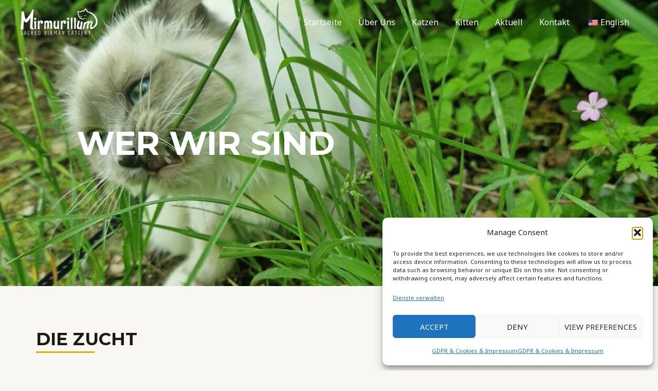

--- FILE ---
content_type: text/html; charset=UTF-8
request_url: https://mirmurillum.de/wp-content/plugins/translatepress-multilingual/includes/trp-ajax.php
body_size: -63
content:
[{"type":"regular","group":"dynamicstrings","translationsArray":{"de_DE":{"translated":"GDPR &amp; Cookies &amp; Impressum","status":"2","editedTranslation":"GDPR &amp; Cookies &amp; Impressum"}},"original":"GDPR &#038; Cookies &#038; Impressum"}]

--- FILE ---
content_type: text/css
request_url: https://mirmurillum.de/wp-content/uploads/elementor/css/post-4430.css?ver=1769186290
body_size: 2747
content:
.elementor-4430 .elementor-element.elementor-element-d7d8b56:not(.elementor-motion-effects-element-type-background), .elementor-4430 .elementor-element.elementor-element-d7d8b56 > .elementor-motion-effects-container > .elementor-motion-effects-layer{background-image:url("https://mirmurillum.de/wp-content/uploads/2023/02/cat-eats-grass1.jpg");background-position:center center;background-repeat:no-repeat;background-size:cover;}.elementor-4430 .elementor-element.elementor-element-d7d8b56 > .elementor-background-overlay{background-color:var( --e-global-color-astglobalcolor2 );opacity:0.4;transition:background 0.3s, border-radius 0.3s, opacity 0.3s;}.elementor-4430 .elementor-element.elementor-element-d7d8b56 > .elementor-container{max-width:800px;}.elementor-4430 .elementor-element.elementor-element-d7d8b56{transition:background 0.3s, border 0.3s, border-radius 0.3s, box-shadow 0.3s;padding:230px 0px 230px 0px;}.elementor-4430 .elementor-element.elementor-element-abcc2f2{text-align:center;}.elementor-4430 .elementor-element.elementor-element-abcc2f2 .elementor-heading-title{color:var( --e-global-color-astglobalcolor5 );}.elementor-4430 .elementor-element.elementor-element-c540bcb{--display:flex;--flex-direction:row;--container-widget-width:initial;--container-widget-height:100%;--container-widget-flex-grow:1;--container-widget-align-self:stretch;--flex-wrap-mobile:wrap;--gap:0px 0px;--row-gap:0px;--column-gap:0px;--flex-wrap:wrap;--padding-top:80px;--padding-bottom:52px;--padding-left:0px;--padding-right:0px;}.elementor-4430 .elementor-element.elementor-element-06d1c44{--display:flex;--flex-direction:column;--container-widget-width:calc( ( 1 - var( --container-widget-flex-grow ) ) * 100% );--container-widget-height:initial;--container-widget-flex-grow:0;--container-widget-align-self:initial;--flex-wrap-mobile:wrap;--align-items:flex-start;--padding-top:0px;--padding-bottom:0px;--padding-left:0px;--padding-right:0px;}.elementor-4430 .elementor-element.elementor-element-db94b3d{--divider-border-style:solid;--divider-color:var( --e-global-color-astglobalcolor0 );--divider-border-width:3px;}.elementor-4430 .elementor-element.elementor-element-db94b3d > .elementor-widget-container{padding:0px 0px 30px 0px;}.elementor-4430 .elementor-element.elementor-element-db94b3d .elementor-divider-separator{width:10%;}.elementor-4430 .elementor-element.elementor-element-db94b3d .elementor-divider{padding-block-start:0px;padding-block-end:0px;}.elementor-4430 .elementor-element.elementor-element-ca6d3de{--display:flex;--flex-direction:row;--container-widget-width:initial;--container-widget-height:100%;--container-widget-flex-grow:1;--container-widget-align-self:stretch;--flex-wrap-mobile:wrap;--justify-content:space-between;--padding-top:0px;--padding-bottom:0px;--padding-left:0px;--padding-right:0px;}.elementor-4430 .elementor-element.elementor-element-187451d{--display:flex;--flex-direction:column;--container-widget-width:100%;--container-widget-height:initial;--container-widget-flex-grow:0;--container-widget-align-self:initial;--flex-wrap-mobile:wrap;--justify-content:center;--border-radius:12px 12px 12px 12px;}.elementor-4430 .elementor-element.elementor-element-39a44fc{--display:flex;--flex-direction:column;--container-widget-width:100%;--container-widget-height:initial;--container-widget-flex-grow:0;--container-widget-align-self:initial;--flex-wrap-mobile:wrap;--justify-content:center;--padding-top:20px;--padding-bottom:20px;--padding-left:20px;--padding-right:20px;}.elementor-4430 .elementor-element.elementor-element-caca685{text-align:justify;}.elementor-4430 .elementor-element.elementor-element-1592bca{--display:flex;--flex-direction:column;--container-widget-width:100%;--container-widget-height:initial;--container-widget-flex-grow:0;--container-widget-align-self:initial;--flex-wrap-mobile:wrap;--padding-top:100px;--padding-bottom:100px;--padding-left:0px;--padding-right:0px;}.elementor-4430 .elementor-element.elementor-element-96a5261{--divider-border-style:solid;--divider-color:var( --e-global-color-astglobalcolor0 );--divider-border-width:3px;}.elementor-4430 .elementor-element.elementor-element-96a5261 > .elementor-widget-container{padding:0px 0px 30px 0px;}.elementor-4430 .elementor-element.elementor-element-96a5261 .elementor-divider-separator{width:10%;}.elementor-4430 .elementor-element.elementor-element-96a5261 .elementor-divider{padding-block-start:0px;padding-block-end:0px;}.elementor-4430 .elementor-element.elementor-element-139f411{--display:grid;--e-con-grid-template-columns:repeat(3, 1fr);--e-con-grid-template-rows:repeat(2, 1fr);--gap:20px 20px;--row-gap:20px;--column-gap:20px;--grid-auto-flow:row;}.elementor-4430 .elementor-element.elementor-element-3554154 > .elementor-widget-container{background-color:var( --e-global-color-astglobalcolor5 );padding:15px 0px 15px 0px;border-radius:10px 10px 10px 10px;}.elementor-4430 .elementor-element.elementor-element-3554154.elementor-position-right .elementor-image-box-img{margin-left:15px;}.elementor-4430 .elementor-element.elementor-element-3554154.elementor-position-left .elementor-image-box-img{margin-right:15px;}.elementor-4430 .elementor-element.elementor-element-3554154.elementor-position-top .elementor-image-box-img{margin-bottom:15px;}.elementor-4430 .elementor-element.elementor-element-3554154 .elementor-image-box-title{margin-bottom:0px;}.elementor-4430 .elementor-element.elementor-element-3554154 .elementor-image-box-wrapper .elementor-image-box-img{width:90%;}.elementor-4430 .elementor-element.elementor-element-3554154 .elementor-image-box-img img{border-radius:10px;transition-duration:0.3s;}.elementor-4430 .elementor-element.elementor-element-0b8d883 > .elementor-widget-container{background-color:var( --e-global-color-astglobalcolor5 );padding:15px 0px 15px 0px;border-radius:10px 10px 10px 10px;}.elementor-4430 .elementor-element.elementor-element-0b8d883.elementor-position-right .elementor-image-box-img{margin-left:15px;}.elementor-4430 .elementor-element.elementor-element-0b8d883.elementor-position-left .elementor-image-box-img{margin-right:15px;}.elementor-4430 .elementor-element.elementor-element-0b8d883.elementor-position-top .elementor-image-box-img{margin-bottom:15px;}.elementor-4430 .elementor-element.elementor-element-0b8d883 .elementor-image-box-title{margin-bottom:0px;}.elementor-4430 .elementor-element.elementor-element-0b8d883 .elementor-image-box-wrapper .elementor-image-box-img{width:90%;}.elementor-4430 .elementor-element.elementor-element-0b8d883 .elementor-image-box-img img{border-radius:10px;transition-duration:0.3s;}.elementor-4430 .elementor-element.elementor-element-2db8151 > .elementor-widget-container{background-color:var( --e-global-color-astglobalcolor5 );padding:15px 0px 15px 0px;border-radius:10px 10px 10px 10px;}.elementor-4430 .elementor-element.elementor-element-2db8151.elementor-position-right .elementor-image-box-img{margin-left:15px;}.elementor-4430 .elementor-element.elementor-element-2db8151.elementor-position-left .elementor-image-box-img{margin-right:15px;}.elementor-4430 .elementor-element.elementor-element-2db8151.elementor-position-top .elementor-image-box-img{margin-bottom:15px;}.elementor-4430 .elementor-element.elementor-element-2db8151 .elementor-image-box-title{margin-bottom:0px;}.elementor-4430 .elementor-element.elementor-element-2db8151 .elementor-image-box-wrapper .elementor-image-box-img{width:90%;}.elementor-4430 .elementor-element.elementor-element-2db8151 .elementor-image-box-img img{border-radius:10px;transition-duration:0.3s;}.elementor-4430 .elementor-element.elementor-element-b53ba01 > .elementor-widget-container{background-color:var( --e-global-color-astglobalcolor5 );padding:15px 0px 15px 0px;border-radius:10px 10px 10px 10px;}.elementor-4430 .elementor-element.elementor-element-b53ba01.elementor-position-right .elementor-image-box-img{margin-left:15px;}.elementor-4430 .elementor-element.elementor-element-b53ba01.elementor-position-left .elementor-image-box-img{margin-right:15px;}.elementor-4430 .elementor-element.elementor-element-b53ba01.elementor-position-top .elementor-image-box-img{margin-bottom:15px;}.elementor-4430 .elementor-element.elementor-element-b53ba01 .elementor-image-box-title{margin-bottom:0px;}.elementor-4430 .elementor-element.elementor-element-b53ba01 .elementor-image-box-wrapper .elementor-image-box-img{width:90%;}.elementor-4430 .elementor-element.elementor-element-b53ba01 .elementor-image-box-img img{border-radius:10px;transition-duration:0.3s;}.elementor-4430 .elementor-element.elementor-element-6e29bba > .elementor-widget-container{background-color:var( --e-global-color-astglobalcolor5 );padding:15px 0px 15px 0px;border-radius:10px 10px 10px 10px;}.elementor-4430 .elementor-element.elementor-element-6e29bba.elementor-position-right .elementor-image-box-img{margin-left:15px;}.elementor-4430 .elementor-element.elementor-element-6e29bba.elementor-position-left .elementor-image-box-img{margin-right:15px;}.elementor-4430 .elementor-element.elementor-element-6e29bba.elementor-position-top .elementor-image-box-img{margin-bottom:15px;}.elementor-4430 .elementor-element.elementor-element-6e29bba .elementor-image-box-title{margin-bottom:0px;}.elementor-4430 .elementor-element.elementor-element-6e29bba .elementor-image-box-wrapper .elementor-image-box-img{width:90%;}.elementor-4430 .elementor-element.elementor-element-6e29bba .elementor-image-box-img img{border-radius:10px;transition-duration:0.3s;}.elementor-4430 .elementor-element.elementor-element-1b03879{--display:flex;--flex-direction:column;--container-widget-width:100%;--container-widget-height:initial;--container-widget-flex-grow:0;--container-widget-align-self:initial;--flex-wrap-mobile:wrap;--justify-content:center;--border-radius:10px 10px 10px 10px;--padding-top:0px;--padding-bottom:15px;--padding-left:0px;--padding-right:0px;}.elementor-4430 .elementor-element.elementor-element-1b03879:not(.elementor-motion-effects-element-type-background), .elementor-4430 .elementor-element.elementor-element-1b03879 > .elementor-motion-effects-container > .elementor-motion-effects-layer{background-color:var( --e-global-color-astglobalcolor5 );}.elementor-4430 .elementor-element.elementor-element-95dd0af .elementor-icon-wrapper{text-align:center;}.elementor-4430 .elementor-element.elementor-element-95dd0af.elementor-view-stacked .elementor-icon{background-color:var( --e-global-color-astglobalcolor0 );}.elementor-4430 .elementor-element.elementor-element-95dd0af.elementor-view-framed .elementor-icon, .elementor-4430 .elementor-element.elementor-element-95dd0af.elementor-view-default .elementor-icon{color:var( --e-global-color-astglobalcolor0 );border-color:var( --e-global-color-astglobalcolor0 );}.elementor-4430 .elementor-element.elementor-element-95dd0af.elementor-view-framed .elementor-icon, .elementor-4430 .elementor-element.elementor-element-95dd0af.elementor-view-default .elementor-icon svg{fill:var( --e-global-color-astglobalcolor0 );}.elementor-4430 .elementor-element.elementor-element-95dd0af .elementor-icon{font-size:24px;}.elementor-4430 .elementor-element.elementor-element-95dd0af .elementor-icon svg{height:24px;}.elementor-4430 .elementor-element.elementor-element-64768ee .elementor-button{background-color:var( --e-global-color-astglobalcolor0 );fill:var( --e-global-color-astglobalcolor2 );color:var( --e-global-color-astglobalcolor2 );}.elementor-4430 .elementor-element.elementor-element-64768ee .elementor-button:hover, .elementor-4430 .elementor-element.elementor-element-64768ee .elementor-button:focus{background-color:var( --e-global-color-astglobalcolor1 );}.elementor-4430 .elementor-element.elementor-element-3819f723:not(.elementor-motion-effects-element-type-background), .elementor-4430 .elementor-element.elementor-element-3819f723 > .elementor-motion-effects-container > .elementor-motion-effects-layer{background-image:url("https://mirmurillum.de/wp-content/uploads/2024/03/cats-in-the-window-scaled.jpg");background-position:center center;background-repeat:no-repeat;background-size:cover;}.elementor-4430 .elementor-element.elementor-element-3819f723 > .elementor-background-overlay{background-color:var( --e-global-color-secondary );opacity:0.55;transition:background 0.3s, border-radius 0.3s, opacity 0.3s;}.elementor-4430 .elementor-element.elementor-element-3819f723{transition:background 0.3s, border 0.3s, border-radius 0.3s, box-shadow 0.3s;padding:100px 0px 100px 0px;}.elementor-4430 .elementor-element.elementor-element-32fa93af > .elementor-element-populated{padding:0% 0% 0% 50%;}.elementor-4430 .elementor-element.elementor-element-34ab1e0a{text-align:start;}.elementor-4430 .elementor-element.elementor-element-34ab1e0a .elementor-heading-title{color:var( --e-global-color-astglobalcolor5 );}.elementor-4430 .elementor-element.elementor-element-56b99a5c{--divider-border-style:solid;--divider-color:var( --e-global-color-astglobalcolor0 );--divider-border-width:3px;}.elementor-4430 .elementor-element.elementor-element-56b99a5c .elementor-divider-separator{width:10%;}.elementor-4430 .elementor-element.elementor-element-56b99a5c .elementor-divider{padding-block-start:0px;padding-block-end:0px;}.elementor-4430 .elementor-element.elementor-element-c70d44 > .elementor-widget-container{padding:0px 0px 0px 0px;}.elementor-4430 .elementor-element.elementor-element-c70d44{text-align:justify;color:#ffffff;}.elementor-4430 .elementor-element.elementor-element-da2ba16{color:var( --e-global-color-astglobalcolor4 );}.elementor-4430 .elementor-element.elementor-element-245509e{--display:flex;--flex-direction:row;--container-widget-width:calc( ( 1 - var( --container-widget-flex-grow ) ) * 100% );--container-widget-height:100%;--container-widget-flex-grow:1;--container-widget-align-self:stretch;--flex-wrap-mobile:wrap;--align-items:stretch;--gap:10px 10px;--row-gap:10px;--column-gap:10px;--padding-top:100px;--padding-bottom:100px;--padding-left:0px;--padding-right:0px;}.elementor-4430 .elementor-element.elementor-element-f3e7a09{--display:flex;--justify-content:flex-start;--padding-top:0px;--padding-bottom:0px;--padding-left:0px;--padding-right:0px;}.elementor-4430 .elementor-element.elementor-element-1bc8179{text-align:start;}.elementor-4430 .elementor-element.elementor-element-3a1423a{--divider-border-style:solid;--divider-color:var( --e-global-color-astglobalcolor0 );--divider-border-width:3px;}.elementor-4430 .elementor-element.elementor-element-3a1423a > .elementor-widget-container{padding:0px 0px 30px 0px;}.elementor-4430 .elementor-element.elementor-element-3a1423a .elementor-divider-separator{width:10%;}.elementor-4430 .elementor-element.elementor-element-3a1423a .elementor-divider{padding-block-start:0px;padding-block-end:0px;}.elementor-4430 .elementor-element.elementor-element-3d2eddf{--display:flex;--flex-direction:column;--container-widget-width:100%;--container-widget-height:initial;--container-widget-flex-grow:0;--container-widget-align-self:initial;--flex-wrap-mobile:wrap;--padding-top:40px;--padding-bottom:0px;--padding-left:0px;--padding-right:20px;}.elementor-4430 .elementor-element.elementor-element-1206f19{--display:flex;--flex-direction:column;--container-widget-width:100%;--container-widget-height:initial;--container-widget-flex-grow:0;--container-widget-align-self:initial;--flex-wrap-mobile:wrap;--padding-top:40px;--padding-bottom:0px;--padding-left:0px;--padding-right:20px;}.elementor-4430 .elementor-element.elementor-element-6647705{--display:flex;--flex-direction:column;--container-widget-width:100%;--container-widget-height:initial;--container-widget-flex-grow:0;--container-widget-align-self:initial;--flex-wrap-mobile:wrap;--padding-top:40px;--padding-bottom:0px;--padding-left:0px;--padding-right:20px;}.elementor-4430 .elementor-element.elementor-element-94395f0{--display:flex;--flex-direction:column;--container-widget-width:calc( ( 1 - var( --container-widget-flex-grow ) ) * 100% );--container-widget-height:initial;--container-widget-flex-grow:0;--container-widget-align-self:initial;--flex-wrap-mobile:wrap;--justify-content:flex-start;--align-items:stretch;--gap:10px 20px;--row-gap:10px;--column-gap:20px;--padding-top:20px;--padding-bottom:40px;--padding-left:0px;--padding-right:0px;}.elementor-4430 .elementor-element.elementor-element-f792e1f{--display:flex;--flex-direction:row;--container-widget-width:calc( ( 1 - var( --container-widget-flex-grow ) ) * 100% );--container-widget-height:100%;--container-widget-flex-grow:1;--container-widget-align-self:stretch;--flex-wrap-mobile:wrap;--justify-content:flex-start;--align-items:stretch;--gap:20px 40px;--row-gap:20px;--column-gap:40px;--padding-top:0px;--padding-bottom:0px;--padding-left:0px;--padding-right:0px;}.elementor-4430 .elementor-element.elementor-element-1dbaace{--display:flex;--justify-content:flex-end;--border-radius:10px 10px 10px 10px;}.elementor-4430 .elementor-element.elementor-element-1dbaace:not(.elementor-motion-effects-element-type-background), .elementor-4430 .elementor-element.elementor-element-1dbaace > .elementor-motion-effects-container > .elementor-motion-effects-layer{background-color:var( --e-global-color-astglobalcolor5 );}.elementor-4430 .elementor-element.elementor-element-3e196fa > .elementor-widget-container{margin:10px 10px 10px 10px;padding:0px 0px 0px 0px;}.elementor-4430 .elementor-element.elementor-element-3e196fa .elementor-image-box-wrapper{text-align:center;}.elementor-4430 .elementor-element.elementor-element-3e196fa.elementor-position-right .elementor-image-box-img{margin-left:20px;}.elementor-4430 .elementor-element.elementor-element-3e196fa.elementor-position-left .elementor-image-box-img{margin-right:20px;}.elementor-4430 .elementor-element.elementor-element-3e196fa.elementor-position-top .elementor-image-box-img{margin-bottom:20px;}.elementor-4430 .elementor-element.elementor-element-3e196fa .elementor-image-box-wrapper .elementor-image-box-img{width:30%;}.elementor-4430 .elementor-element.elementor-element-3e196fa .elementor-image-box-img img{transition-duration:0.3s;}.elementor-4430 .elementor-element.elementor-element-3e196fa .elementor-image-box-title{font-size:16px;}.elementor-4430 .elementor-element.elementor-element-3e196fa .elementor-image-box-description{font-size:16px;}.elementor-4430 .elementor-element.elementor-element-59d716f{--display:flex;--justify-content:flex-end;--border-radius:10px 10px 10px 10px;}.elementor-4430 .elementor-element.elementor-element-59d716f:not(.elementor-motion-effects-element-type-background), .elementor-4430 .elementor-element.elementor-element-59d716f > .elementor-motion-effects-container > .elementor-motion-effects-layer{background-color:var( --e-global-color-astglobalcolor5 );}.elementor-4430 .elementor-element.elementor-element-77cfb3c > .elementor-widget-container{margin:10px 10px 10px 10px;padding:0px 0px 0px 0px;}.elementor-4430 .elementor-element.elementor-element-77cfb3c .elementor-image-box-wrapper{text-align:center;}.elementor-4430 .elementor-element.elementor-element-77cfb3c.elementor-position-right .elementor-image-box-img{margin-left:20px;}.elementor-4430 .elementor-element.elementor-element-77cfb3c.elementor-position-left .elementor-image-box-img{margin-right:20px;}.elementor-4430 .elementor-element.elementor-element-77cfb3c.elementor-position-top .elementor-image-box-img{margin-bottom:20px;}.elementor-4430 .elementor-element.elementor-element-77cfb3c .elementor-image-box-wrapper .elementor-image-box-img{width:30%;}.elementor-4430 .elementor-element.elementor-element-77cfb3c .elementor-image-box-img img{transition-duration:0.3s;}.elementor-4430 .elementor-element.elementor-element-77cfb3c .elementor-image-box-title{font-size:16px;}.elementor-4430 .elementor-element.elementor-element-77cfb3c .elementor-image-box-description{font-size:16px;}.elementor-4430 .elementor-element.elementor-element-7b43f54{--display:flex;--justify-content:flex-end;--border-radius:10px 10px 10px 10px;}.elementor-4430 .elementor-element.elementor-element-7b43f54:not(.elementor-motion-effects-element-type-background), .elementor-4430 .elementor-element.elementor-element-7b43f54 > .elementor-motion-effects-container > .elementor-motion-effects-layer{background-color:var( --e-global-color-astglobalcolor5 );}.elementor-4430 .elementor-element.elementor-element-f00ddbf > .elementor-widget-container{margin:10px 10px 10px 10px;padding:0px 0px 0px 0px;}.elementor-4430 .elementor-element.elementor-element-f00ddbf .elementor-image-box-wrapper{text-align:center;}.elementor-4430 .elementor-element.elementor-element-f00ddbf.elementor-position-right .elementor-image-box-img{margin-left:50px;}.elementor-4430 .elementor-element.elementor-element-f00ddbf.elementor-position-left .elementor-image-box-img{margin-right:50px;}.elementor-4430 .elementor-element.elementor-element-f00ddbf.elementor-position-top .elementor-image-box-img{margin-bottom:50px;}.elementor-4430 .elementor-element.elementor-element-f00ddbf .elementor-image-box-wrapper .elementor-image-box-img{width:51%;}.elementor-4430 .elementor-element.elementor-element-f00ddbf .elementor-image-box-img img{transition-duration:0.3s;}.elementor-4430 .elementor-element.elementor-element-f00ddbf .elementor-image-box-title{font-size:16px;}.elementor-4430 .elementor-element.elementor-element-f00ddbf .elementor-image-box-description{font-size:16px;}.elementor-4430 .elementor-element.elementor-element-abe1939{--display:flex;--flex-direction:row;--container-widget-width:initial;--container-widget-height:100%;--container-widget-flex-grow:1;--container-widget-align-self:stretch;--flex-wrap-mobile:wrap;--justify-content:space-between;--padding-top:20px;--padding-bottom:0px;--padding-left:0px;--padding-right:0px;}.elementor-4430 .elementor-element.elementor-element-abb1d55{--display:flex;--padding-top:6px;--padding-bottom:0px;--padding-left:0px;--padding-right:0px;}.elementor-4430 .elementor-element.elementor-element-8ee9256{--display:flex;--justify-content:center;--border-radius:12px 12px 12px 12px;}.elementor-4430 .elementor-element.elementor-element-8ee9256:not(.elementor-motion-effects-element-type-background), .elementor-4430 .elementor-element.elementor-element-8ee9256 > .elementor-motion-effects-container > .elementor-motion-effects-layer{background-image:url("https://mirmurillum.de/wp-content/uploads/2024/06/kangaroo-kittens-hiding.jpg");background-position:center center;background-repeat:no-repeat;background-size:cover;}.elementor-4430 .elementor-element.elementor-element-8ca7172{padding:0px 0px 0px 0px;}.elementor-4430 .elementor-element.elementor-element-fa96f1c > .elementor-widget-wrap > .elementor-widget:not(.elementor-widget__width-auto):not(.elementor-widget__width-initial):not(:last-child):not(.elementor-absolute){margin-block-end:20px;}.elementor-4430 .elementor-element.elementor-element-fa96f1c > .elementor-element-populated{padding:0px 100px 0px 0px;}.elementor-4430 .elementor-element.elementor-element-9197ebd{--display:flex;--flex-direction:row;--container-widget-width:initial;--container-widget-height:100%;--container-widget-flex-grow:1;--container-widget-align-self:stretch;--flex-wrap-mobile:wrap;--justify-content:space-between;--gap:0px 20px;--row-gap:0px;--column-gap:20px;--overlay-opacity:0.09;border-style:solid;--border-style:solid;border-width:2px 0px 0px 0px;--border-top-width:2px;--border-right-width:0px;--border-bottom-width:0px;--border-left-width:0px;border-color:var( --e-global-color-astglobalcolor2 );--border-color:var( --e-global-color-astglobalcolor2 );--padding-top:100px;--padding-bottom:100px;--padding-left:0px;--padding-right:0px;}.elementor-4430 .elementor-element.elementor-element-9197ebd::before, .elementor-4430 .elementor-element.elementor-element-9197ebd > .elementor-background-video-container::before, .elementor-4430 .elementor-element.elementor-element-9197ebd > .e-con-inner > .elementor-background-video-container::before, .elementor-4430 .elementor-element.elementor-element-9197ebd > .elementor-background-slideshow::before, .elementor-4430 .elementor-element.elementor-element-9197ebd > .e-con-inner > .elementor-background-slideshow::before, .elementor-4430 .elementor-element.elementor-element-9197ebd > .elementor-motion-effects-container > .elementor-motion-effects-layer::before{background-image:url("https://mirmurillum.de/wp-content/uploads/2025/03/g8fcc37fb487694c458a0c9b369af6c31bc50e19a37eeb3c53e87d108c4d9f12a528b9bb12f14d287a45f709d80659ec1988e111700853f7ad5ef6708eb64713f_1280-3483539.jpg");--background-overlay:'';background-position:bottom right;background-repeat:no-repeat;background-size:cover;}.elementor-4430 .elementor-element.elementor-element-52ae716{--display:flex;--flex-direction:row;--container-widget-width:initial;--container-widget-height:100%;--container-widget-flex-grow:1;--container-widget-align-self:stretch;--flex-wrap-mobile:wrap;--border-radius:12px 12px 12px 12px;--padding-top:0px;--padding-bottom:0px;--padding-left:0px;--padding-right:30px;}.elementor-4430 .elementor-element.elementor-element-52ae716:not(.elementor-motion-effects-element-type-background), .elementor-4430 .elementor-element.elementor-element-52ae716 > .elementor-motion-effects-container > .elementor-motion-effects-layer{background-color:var( --e-global-color-astglobalcolor5 );}.elementor-4430 .elementor-element.elementor-element-22bf38b{--display:flex;--flex-direction:column;--container-widget-width:100%;--container-widget-height:initial;--container-widget-flex-grow:0;--container-widget-align-self:initial;--flex-wrap-mobile:wrap;--border-radius:12px 12px 12px 12px;--padding-top:40px;--padding-bottom:30px;--padding-left:30px;--padding-right:30px;}.elementor-4430 .elementor-element.elementor-element-22bf38b:not(.elementor-motion-effects-element-type-background), .elementor-4430 .elementor-element.elementor-element-22bf38b > .elementor-motion-effects-container > .elementor-motion-effects-layer{background-color:var( --e-global-color-astglobalcolor5 );}.elementor-4430 .elementor-element.elementor-element-6abbe6b{--divider-border-style:solid;--divider-color:var( --e-global-color-astglobalcolor0 );--divider-border-width:3px;}.elementor-4430 .elementor-element.elementor-element-6abbe6b > .elementor-widget-container{padding:0px 0px 30px 0px;}.elementor-4430 .elementor-element.elementor-element-6abbe6b .elementor-divider-separator{width:10%;}.elementor-4430 .elementor-element.elementor-element-6abbe6b .elementor-divider{padding-block-start:0px;padding-block-end:0px;}.elementor-4430 .elementor-element.elementor-element-5b0c9af .elementor-icon-box-wrapper{align-items:center;text-align:start;gap:15px;}.elementor-4430 .elementor-element.elementor-element-5b0c9af.elementor-view-stacked .elementor-icon{background-color:var( --e-global-color-secondary );}.elementor-4430 .elementor-element.elementor-element-5b0c9af.elementor-view-framed .elementor-icon, .elementor-4430 .elementor-element.elementor-element-5b0c9af.elementor-view-default .elementor-icon{fill:var( --e-global-color-secondary );color:var( --e-global-color-secondary );border-color:var( --e-global-color-secondary );}.elementor-4430 .elementor-element.elementor-element-5b0c9af .elementor-icon{font-size:20px;}.elementor-4430 .elementor-element.elementor-element-6c13a6f .elementor-icon-box-wrapper{align-items:center;text-align:start;gap:15px;}.elementor-4430 .elementor-element.elementor-element-6c13a6f.elementor-view-stacked .elementor-icon{background-color:var( --e-global-color-secondary );}.elementor-4430 .elementor-element.elementor-element-6c13a6f.elementor-view-framed .elementor-icon, .elementor-4430 .elementor-element.elementor-element-6c13a6f.elementor-view-default .elementor-icon{fill:var( --e-global-color-secondary );color:var( --e-global-color-secondary );border-color:var( --e-global-color-secondary );}.elementor-4430 .elementor-element.elementor-element-6c13a6f .elementor-icon{font-size:20px;}.elementor-4430 .elementor-element.elementor-element-e0f42da .elementor-icon-box-wrapper{align-items:center;text-align:start;gap:15px;}.elementor-4430 .elementor-element.elementor-element-e0f42da.elementor-view-stacked .elementor-icon{background-color:var( --e-global-color-secondary );}.elementor-4430 .elementor-element.elementor-element-e0f42da.elementor-view-framed .elementor-icon, .elementor-4430 .elementor-element.elementor-element-e0f42da.elementor-view-default .elementor-icon{fill:var( --e-global-color-secondary );color:var( --e-global-color-secondary );border-color:var( --e-global-color-secondary );}.elementor-4430 .elementor-element.elementor-element-e0f42da .elementor-icon{font-size:20px;}.elementor-4430 .elementor-element.elementor-element-79dd8fe .elementor-icon-box-wrapper{align-items:center;text-align:start;gap:15px;}.elementor-4430 .elementor-element.elementor-element-79dd8fe.elementor-view-stacked .elementor-icon{background-color:var( --e-global-color-astglobalcolor0 );}.elementor-4430 .elementor-element.elementor-element-79dd8fe.elementor-view-framed .elementor-icon, .elementor-4430 .elementor-element.elementor-element-79dd8fe.elementor-view-default .elementor-icon{fill:var( --e-global-color-astglobalcolor0 );color:var( --e-global-color-astglobalcolor0 );border-color:var( --e-global-color-astglobalcolor0 );}.elementor-4430 .elementor-element.elementor-element-79dd8fe.elementor-view-stacked:has(:hover) .elementor-icon,
					 .elementor-4430 .elementor-element.elementor-element-79dd8fe.elementor-view-stacked:has(:focus) .elementor-icon{background-color:var( --e-global-color-astglobalcolor1 );}.elementor-4430 .elementor-element.elementor-element-79dd8fe.elementor-view-framed:has(:hover) .elementor-icon,
					 .elementor-4430 .elementor-element.elementor-element-79dd8fe.elementor-view-default:has(:hover) .elementor-icon,
					 .elementor-4430 .elementor-element.elementor-element-79dd8fe.elementor-view-framed:has(:focus) .elementor-icon,
					 .elementor-4430 .elementor-element.elementor-element-79dd8fe.elementor-view-default:has(:focus) .elementor-icon{fill:var( --e-global-color-astglobalcolor1 );color:var( --e-global-color-astglobalcolor1 );border-color:var( --e-global-color-astglobalcolor1 );}.elementor-4430 .elementor-element.elementor-element-79dd8fe .elementor-icon{font-size:20px;}.elementor-4430 .elementor-element.elementor-element-8023e43 > .elementor-widget-container{padding:30px 0px 0px 0px;}.elementor-4430 .elementor-element.elementor-element-d4eee25{--grid-template-columns:repeat(0, auto);--icon-size:16px;--grid-column-gap:16px;--grid-row-gap:0px;}.elementor-4430 .elementor-element.elementor-element-d4eee25 .elementor-widget-container{text-align:left;}.elementor-4430 .elementor-element.elementor-element-d4eee25 > .elementor-widget-container{margin:0px 0px 0px 0px;padding:0px 0px 0px 0px;}.elementor-4430 .elementor-element.elementor-element-d4eee25 .elementor-social-icon{background-color:var( --e-global-color-astglobalcolor0 );--icon-padding:0.6em;}.elementor-4430 .elementor-element.elementor-element-d4eee25 .elementor-social-icon i{color:var( --e-global-color-astglobalcolor5 );}.elementor-4430 .elementor-element.elementor-element-d4eee25 .elementor-social-icon svg{fill:var( --e-global-color-astglobalcolor5 );}.elementor-4430 .elementor-element.elementor-element-d4eee25 .elementor-icon{border-radius:8px 8px 8px 8px;}.elementor-4430 .elementor-element.elementor-element-d4eee25 .elementor-social-icon:hover{background-color:var( --e-global-color-astglobalcolor1 );}.elementor-4430 .elementor-element.elementor-element-712b0ed.elementor-element{--align-self:center;}.elementor-4430 .elementor-element.elementor-element-712b0ed > .elementor-widget-container{border-radius:12px 12px 12px 12px;}.elementor-4430 .elementor-element.elementor-element-712b0ed iframe{height:491px;}@media(max-width:1024px){.elementor-4430 .elementor-element.elementor-element-d7d8b56{padding:100px 50px 100px 50px;}.elementor-4430 .elementor-element.elementor-element-139f411{--grid-auto-flow:row;}.elementor-4430 .elementor-element.elementor-element-3819f723{padding:80px 60px 80px 0px;}.elementor-4430 .elementor-element.elementor-element-245509e{--padding-top:70px;--padding-bottom:50px;--padding-left:50px;--padding-right:50px;}.elementor-4430 .elementor-element.elementor-element-f3e7a09{--padding-top:0px;--padding-bottom:0px;--padding-left:0px;--padding-right:20px;}.elementor-4430 .elementor-element.elementor-element-3e196fa .elementor-image-box-wrapper{text-align:justify;}.elementor-4430 .elementor-element.elementor-element-3e196fa .elementor-image-box-title{font-size:14px;}.elementor-4430 .elementor-element.elementor-element-3e196fa .elementor-image-box-description{font-size:14px;}.elementor-4430 .elementor-element.elementor-element-77cfb3c .elementor-image-box-wrapper{text-align:justify;}.elementor-4430 .elementor-element.elementor-element-77cfb3c .elementor-image-box-title{font-size:14px;}.elementor-4430 .elementor-element.elementor-element-77cfb3c .elementor-image-box-description{font-size:14px;}.elementor-4430 .elementor-element.elementor-element-f00ddbf .elementor-image-box-wrapper{text-align:justify;}.elementor-4430 .elementor-element.elementor-element-f00ddbf .elementor-image-box-title{font-size:14px;}.elementor-4430 .elementor-element.elementor-element-f00ddbf .elementor-image-box-description{font-size:14px;}.elementor-4430 .elementor-element.elementor-element-8ca7172{padding:0px 0px 0px 0px;}.elementor-4430 .elementor-element.elementor-element-9197ebd{--padding-top:70px;--padding-bottom:50px;--padding-left:50px;--padding-right:50px;}.elementor-4430 .elementor-element.elementor-element-d4eee25{--icon-size:16px;}}@media(max-width:767px){.elementor-4430 .elementor-element.elementor-element-d7d8b56{padding:90px 20px 90px 20px;}.elementor-4430 .elementor-element.elementor-element-fd69444 > .elementor-element-populated{padding:0px 0px 0px 0px;}.elementor-4430 .elementor-element.elementor-element-06d1c44{--padding-top:020px;--padding-bottom:020px;--padding-left:020px;--padding-right:020px;}.elementor-4430 .elementor-element.elementor-element-39ef600.elementor-element{--align-self:center;}.elementor-4430 .elementor-element.elementor-element-39ef600{text-align:center;}.elementor-4430 .elementor-element.elementor-element-db94b3d .elementor-divider-separator{width:18%;margin:0 auto;margin-center:0;}.elementor-4430 .elementor-element.elementor-element-db94b3d .elementor-divider{text-align:center;}.elementor-4430 .elementor-element.elementor-element-187451d{--min-height:300px;}.elementor-4430 .elementor-element.elementor-element-187451d.e-con{--order:99999 /* order end hack */;}.elementor-4430 .elementor-element.elementor-element-39a44fc{--padding-top:0px;--padding-bottom:0px;--padding-left:0px;--padding-right:0px;}.elementor-4430 .elementor-element.elementor-element-ff223a3{text-align:center;}.elementor-4430 .elementor-element.elementor-element-96a5261 .elementor-divider-separator{width:18%;margin:0 auto;margin-center:0;}.elementor-4430 .elementor-element.elementor-element-96a5261 .elementor-divider{text-align:center;}.elementor-4430 .elementor-element.elementor-element-139f411{--e-con-grid-template-columns:repeat(1, 1fr);--grid-auto-flow:row;}.elementor-4430 .elementor-element.elementor-element-3554154 .elementor-image-box-img{margin-bottom:15px;}.elementor-4430 .elementor-element.elementor-element-0b8d883 .elementor-image-box-img{margin-bottom:15px;}.elementor-4430 .elementor-element.elementor-element-2db8151 .elementor-image-box-img{margin-bottom:15px;}.elementor-4430 .elementor-element.elementor-element-b53ba01 .elementor-image-box-img{margin-bottom:15px;}.elementor-4430 .elementor-element.elementor-element-6e29bba .elementor-image-box-img{margin-bottom:15px;}.elementor-4430 .elementor-element.elementor-element-3819f723{padding:60px 20px 60px 20px;}.elementor-4430 .elementor-element.elementor-element-32fa93af > .elementor-element-populated{padding:0px 0px 0px 0px;}.elementor-4430 .elementor-element.elementor-element-34ab1e0a{text-align:center;}.elementor-4430 .elementor-element.elementor-element-56b99a5c .elementor-divider-separator{width:18%;margin:0 auto;margin-center:0;}.elementor-4430 .elementor-element.elementor-element-56b99a5c .elementor-divider{text-align:center;}.elementor-4430 .elementor-element.elementor-element-c70d44 > .elementor-widget-container{padding:0px 0px 0px 0px;}.elementor-4430 .elementor-element.elementor-element-c70d44{text-align:justify;}.elementor-4430 .elementor-element.elementor-element-245509e{--padding-top:60px;--padding-bottom:40px;--padding-left:20px;--padding-right:20px;}.elementor-4430 .elementor-element.elementor-element-f3e7a09{--padding-top:0px;--padding-bottom:0px;--padding-left:0px;--padding-right:0px;}.elementor-4430 .elementor-element.elementor-element-1bc8179{text-align:center;}.elementor-4430 .elementor-element.elementor-element-3a1423a .elementor-divider-separator{width:18%;margin:0 auto;margin-center:0;}.elementor-4430 .elementor-element.elementor-element-3a1423a .elementor-divider{text-align:center;}.elementor-4430 .elementor-element.elementor-element-3f043bd{text-align:justify;}.elementor-4430 .elementor-element.elementor-element-3d2eddf{--padding-top:40px;--padding-bottom:0px;--padding-left:0px;--padding-right:0px;}.elementor-4430 .elementor-element.elementor-element-11983f8{text-align:justify;}.elementor-4430 .elementor-element.elementor-element-1206f19{--padding-top:40px;--padding-bottom:0px;--padding-left:0px;--padding-right:0px;}.elementor-4430 .elementor-element.elementor-element-60667f4{text-align:justify;}.elementor-4430 .elementor-element.elementor-element-6647705{--padding-top:40px;--padding-bottom:0px;--padding-left:0px;--padding-right:0px;}.elementor-4430 .elementor-element.elementor-element-2ce198a{text-align:justify;}.elementor-4430 .elementor-element.elementor-element-2983621{text-align:justify;}.elementor-4430 .elementor-element.elementor-element-3e196fa > .elementor-widget-container{padding:10px 0px 0px 0px;}.elementor-4430 .elementor-element.elementor-element-3e196fa .elementor-image-box-wrapper{text-align:center;}.elementor-4430 .elementor-element.elementor-element-3e196fa .elementor-image-box-img{margin-bottom:20px;}.elementor-4430 .elementor-element.elementor-element-77cfb3c > .elementor-widget-container{padding:10px 0px 0px 0px;}.elementor-4430 .elementor-element.elementor-element-77cfb3c .elementor-image-box-wrapper{text-align:center;}.elementor-4430 .elementor-element.elementor-element-77cfb3c .elementor-image-box-img{margin-bottom:20px;}.elementor-4430 .elementor-element.elementor-element-f00ddbf > .elementor-widget-container{padding:10px 0px 0px 0px;}.elementor-4430 .elementor-element.elementor-element-f00ddbf .elementor-image-box-wrapper{text-align:center;}.elementor-4430 .elementor-element.elementor-element-f00ddbf .elementor-image-box-img{margin-bottom:50px;}.elementor-4430 .elementor-element.elementor-element-dff86a3{text-align:justify;}.elementor-4430 .elementor-element.elementor-element-8ee9256{--min-height:300px;}.elementor-4430 .elementor-element.elementor-element-8ca7172{padding:0px 0px 0px 0px;}.elementor-4430 .elementor-element.elementor-element-9197ebd{--padding-top:60px;--padding-bottom:40px;--padding-left:20px;--padding-right:20px;}.elementor-4430 .elementor-element.elementor-element-52ae716{--padding-top:30px;--padding-bottom:30px;--padding-left:0px;--padding-right:0px;}.elementor-4430 .elementor-element.elementor-element-22bf38b{--padding-top:40px;--padding-bottom:30px;--padding-left:20px;--padding-right:0px;}.elementor-4430 .elementor-element.elementor-element-6abbe6b .elementor-divider-separator{width:18%;margin:0 auto;margin-left:0;}.elementor-4430 .elementor-element.elementor-element-6abbe6b .elementor-divider{text-align:left;}.elementor-4430 .elementor-element.elementor-element-e0f42da .elementor-icon-box-wrapper{align-items:center;}.elementor-4430 .elementor-element.elementor-element-79dd8fe .elementor-icon-box-wrapper{align-items:center;}.elementor-4430 .elementor-element.elementor-element-d4eee25{--grid-template-columns:repeat(3, auto);--icon-size:15px;--grid-column-gap:13px;}.elementor-4430 .elementor-element.elementor-element-d4eee25 .elementor-widget-container{text-align:left;}}@media(min-width:768px){.elementor-4430 .elementor-element.elementor-element-06d1c44{--width:100%;}.elementor-4430 .elementor-element.elementor-element-187451d{--width:40%;}.elementor-4430 .elementor-element.elementor-element-39a44fc{--width:58%;}.elementor-4430 .elementor-element.elementor-element-3d2eddf{--width:100%;}.elementor-4430 .elementor-element.elementor-element-1206f19{--width:100%;}.elementor-4430 .elementor-element.elementor-element-6647705{--width:100%;}.elementor-4430 .elementor-element.elementor-element-1dbaace{--width:50%;}.elementor-4430 .elementor-element.elementor-element-59d716f{--width:50%;}.elementor-4430 .elementor-element.elementor-element-7b43f54{--width:50%;}.elementor-4430 .elementor-element.elementor-element-abb1d55{--width:50%;}.elementor-4430 .elementor-element.elementor-element-8ee9256{--width:40%;}.elementor-4430 .elementor-element.elementor-element-22bf38b{--width:59%;}}@media(min-width:1025px){.elementor-4430 .elementor-element.elementor-element-3819f723:not(.elementor-motion-effects-element-type-background), .elementor-4430 .elementor-element.elementor-element-3819f723 > .elementor-motion-effects-container > .elementor-motion-effects-layer{background-attachment:fixed;}}